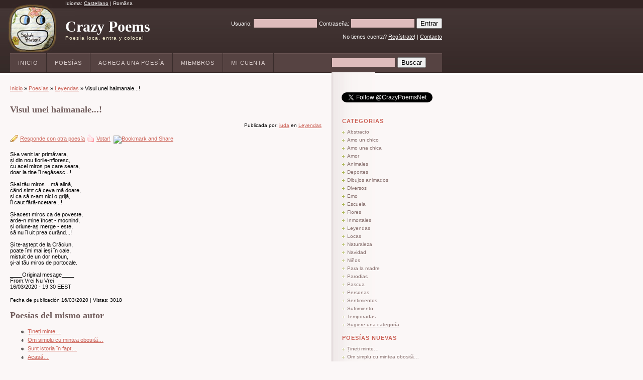

--- FILE ---
content_type: text/html; charset=UTF-8
request_url: https://crazypoems.org/poezii/visul-unei-haimanale-5517
body_size: 4529
content:
<!DOCTYPE html PUBLIC "-//W3C//DTD XHTML 1.0 Transitional//EN" "http://www.w3.org/TR/xhtml1/DTD/xhtml1-transitional.dtd">
<html xmlns="http://www.w3.org/1999/xhtml">
<head>
	
	<title>Visul unei haimanale...!</title>
	
	<!-- head --><meta http-equiv="Content-Type" content="text/html; charset=utf-8" />
		<link rel="shortcut icon" href="/favicon.ico" mce_href="/favicon.ico" />
	<meta http-equiv="Content-Type" content="text/html; charset=UTF-8" />
	<link rel="stylesheet" type="text/css" href="/css/style.css" />
	<script type="text/javascript" src="/js/scripts.js"></script>
	<!--
	<script type="text/javascript" src="/js/snowstorm.js"></script>
	-->
	<script type="text/javascript" src="/js/jquery-1.1.3.1.js"></script>

	<script src='https://www.google.com/recaptcha/api.js'></script>	
</head>

<body>

<!-- body_js -->
<script type="text/javascript">

	// webFramework.Notice
	$(document).ready(function(){
		if ($("#notice").html() != null) {
			$("#notice").fadeIn("slow");
		}
	});


  
$(document).ready(function(){
	
});

</script>
	<div id="wrap">
		
		<!-- header -->
		<div id="header">
	<div id="lang">
	Idioma:
                            <a class="active" href="/poem.php?id=5517&amp;lang=es">Castellano</a>
                             |           <a href="/poem.php?id=5517&amp;lang=ro">Româna</a>
                  	<!-- <a href="/poem.php?id=5517&amp;lang=es">Castellano</a> |
	<a href="/poem.php?id=5517&amp;lang=ro">Romana</a> -->
	</div>
	<div id="logo">
		<h1><a href="/">Crazy Poems</a></h1>
		<h2>Poesía loca, entra y coloca!</h2>
	</div>
	<div id="header_right">
				<form action="/login.php" method="post">
		<p>
		<input name="form_sent" type="hidden" value="yes" />
		Usuario: <input type="text" name="username" class="header" />
		Contraseña: <input type="password" name="password"  class="header" /> 
		<input type="submit" value="Entrar" />
		</p>
		<p>No tienes cuenta? <a href="/new-member.php">Regístrate</a>! | <a href="/contact.php">Contacto</a></p>
		</form>
			</div>
	<div class="clearer"></div>
	<div id="menu_container">
		<div id="menu">
			<ul>
				<li><a href="/index.php">Inicio</a></li>
				<li><a href="/poems.php">Poesías</a></li>
				<li><a href="/new-poem.php">Agrega una poesía</a></li>
				<li><a href="/members.php">Miembros</a></li>
				<li><a href="/login.php?next=/member.php">Mi Cuenta</a></li>
			</ul>
			<div id="search">
				 
				<form action="/poems.php" method="get">
				<input type="text" name="search" class="header" /> 
				<input type="submit" value="Buscar" />
				</form>
				
			<!--	
			<form action="http://www.google.ro/cse" id="cse-search-box">
				<div>
					<input type="hidden" name="cx" value="partner-pub-0720686592505364:gi2dwz-qxar" />
					<input type="hidden" name="ie" value="UTF-8" />
					<input type="text" name="q" size="20" />
					<input type="submit" name="sa" value="Caut&#x0103;" />
				</div>
			</form>
			<script type="text/javascript" src="http://www.google.com/coop/cse/brand?form=cse-search-box&amp;lang=ro"></script>
			-->
			</div>
			<div class="clearer"></div>
		</div>
	</div>
	<div class="clearer"></div>
</div>		
		<div id="body">
			
			<div id="body_left">
			
				<!-- breadcrumbs -->
				<div id="breadcrumbs">
	<p><a href="/">Inicio</a> &raquo; <a href="/poems.php">Poesías</a> &raquo; <a href="/poems.php?category=16">Leyendas</a> &raquo; Visul unei haimanale...!</p>
</div>				
									<h1> Visul unei haimanale...! </h1>
					<!-- confirmation -->
										<!-- response_to -->
										
											<p style="text-align:right; font-size:10px;">Publicada por: <a href="/member.php?name=iuda">iuda</a> en <a href="/poems.php?category=16">Leyendas</a></p>
						
						<p>
															<a href="/new-poem.php?response_to=5517" class="pencil"><span>Responde con otra poesía</span></a>
																								<a href="/poezii/visul-unei-haimanale-5517&amp;vote=yes" class="thumb_up"><span>Votar!</span></a>
																						
							<!-- AddThis Button BEGIN -->
&nbsp;<a class="addthis_button" href="http://www.addthis.com/bookmark.php?v=250&amp;pub=xa-4ad2ff7561ffbbd1"><img src="http://s7.addthis.com/static/btn/v2/lg-share-en.gif" width="125" height="16" alt="Bookmark and Share" style="border:0"/></a><script type="text/javascript" src="http://s7.addthis.com/js/250/addthis_widget.js#pub=xa-4ad2ff7561ffbbd1"></script>
<!-- AddThis Button END -->

								
						</p>
						
						<p>Și-a venit iar primăvara,<br />
și din nou florile-nfloresc,<br />
cu acel miros pe care seara,<br />
doar la tine îl regăsesc...!<br />
<br />
Și-al tău miros... mă alină,<br />
când simt că ceva mă doare,<br />
și ca să n-am nici o grijă,<br />
îl caut fără-ncetare...!<br />
<br />
Și-acest miros ca de poveste,<br />
arde-n mine încet - mocnind,<br />
și oriune-aș merge - este,<br />
să nu îl uit prea curând...!<br />
<br />
Și te-aștept de la Crăciun,<br />
poate îmi mai ieși în cale,<br />
mistuit de un dor nebun,<br />
și-al tău miros de portocale.<br />
<br />
____Original mesage____<br />
From:Vrei Nu Vrei<br />
16/03/2020 - 19:30 EEST</p>

                                                						
						<p style="font-size:10px;">Fecha de publicación 16/03/2020  | Vistas: 3018
												</p>
						
						<!-- no ad here -->
						
						<!-- same author start -->
												<h1>Poesías del mismo autor</h1>
  					<ul class="asterix">
  						  							<li><a href="/poezii/tineti-minte-7226">Țineți minte…</a></li>
  						  							<li><a href="/poezii/om-simplu-cu-mintea-obosita-7225">Om simplu cu mintea obosită…</a></li>
  						  							<li><a href="/poezii/sunt-istoria-in-fapt-7224">Sunt istoria în fapt…</a></li>
  						  							<li><a href="/poezii/acasa-7223">Acasă…</a></li>
  						  							<li><a href="/poezii/mama-intre-emotii-si-suspine-7222">Mama între emoții și suspine…</a></li>
  						  							<li><a href="/poezii/parfum-de-fericire-tarzie-7221">Parfum de fericire târzie…</a></li>
  						  							<li><a href="/poezii/viata-e-doar-o-loterie-7220">Viața e doar o loterie…</a></li>
  						  							<li><a href="/poezii/uitare-e-numele-meu-7219">Uitare… e numele meu...</a></li>
  						  							<li><a href="/poezii/viata-nu-inseamna-bogatie-7218">Viața nu înseamnă bogăție…</a></li>
  						  							<li><a href="/poezii/speranta-impletita-cu-nostalgia-7217">Speranța împletită cu nostalgia…</a></li>
  						  					</ul>
  					<div class="hrTop">&nbsp;</div>
					  						<!-- same author end -->
						
						<!-- responses -->
												
						<!-- comments -->
												
						<h1>Agrega un comentario<a name="add_comment"></a></h1>
						
										
													<form action="/poezii/visul-unei-haimanale-5517#add_comment" method="post">
							
														<p class="form_item">
								Si tienes cuenta <a href="/login.php?next=/poem.php?id=5517#add_comment">Entra aquí</a>.
							</p>
							
							<p class="form_item">
							<span class="label">Nombre</span>
							<input name="form_sent" type="hidden" value="yes" />
							<input name="fullname" type="text" value="" class="wide" />
							</p>
							
							<p class="form_item">
							<span class="label">DIRECCIÓN DE E-MAIL</span>
							<span class="desc">No será publicada en la página.</span>
							<input name="email" type="text" value="" class="wide" />
							</p>
														
							<p class="form_item">
							<span class="label">COMENTARIO</span>
														<textarea name="comment" id="comment" rows="5" cols="55"></textarea>
							</p>

              							<p class="form_item">
								<div class="g-recaptcha" data-sitekey="6LdeMDwaAAAAAOSPrm033OPtLaHYyyDnB3-MwEdV"></div>
							</p>
              		
							<p class="form_item">
							<input type="submit" value="Agrega comentario" />
							</p>
							
							</form>
												
					    					
								
			</div>
			<div id="body_right">
			  <!-- body_right -->
					<div style="padding: 20px 0 0 20px;">
	<!-- chat box -->
		</div>

<div style="padding:20px;">
	<a href="https://twitter.com/CrazyPoemsNet" class="twitter-follow-button" data-show-count="false">Follow @CrazyPoemsNet</a><br /><br />
	<script>!function(d,s,id){var js,fjs=d.getElementsByTagName(s)[0];if(!d.getElementById(id)){js=d.createElement(s);js.id=id;js.src="//platform.twitter.com/widgets.js";fjs.parentNode.insertBefore(js,fjs);}}(document,"script","twitter-wjs");</script>

	<div id="fb-root"></div>
	<script>(function(d, s, id) {
	  var js, fjs = d.getElementsByTagName(s)[0];
	  if (d.getElementById(id)) return;
	  js = d.createElement(s); js.id = id;
	  js.src = "//connect.facebook.net/es_ES/all.js#xfbml=1&appId=184156961676433";
	  fjs.parentNode.insertBefore(js, fjs);
	}(document, 'script', 'facebook-jssdk'));</script>
	<div class="fb-like" data-href="http://www.facebook.com/CrazyPoemsNet" data-send="true" data-layout="button_count" data-width="150" data-show-faces="false"></div>
</div>


<!-- BUNNYHERO PET START
  <div style="padding-left:15px;padding-bottom:15px;">
    <p style="margin:0;padding:0 0 5px 0;"><strong><a href="/poem.php?id=245">Tzica</a></strong> este noua mascota a paginii, 
    va rugam sa-i dati de mancare si 
    sa va jucati cu ea! :)</p>
    <div>
      <embed src="http://petswf.bunnyherolabs.com/adopt/swf/monkey" width="177" height="212" quality="high" bgcolor="FBF7F7" pluginspage="http://www.macromedia.com/go/getflashplayer" flashvars="cn=tzica&an=crazypoems&clr=0xfb87f4" type="application/x-shockwave-flash">
      </embed>
    </div>
  </div>


<img style="visibility:hidden;width:0px;height:0px;" border=0 width=0 height=0 src="http://counters.gigya.com/wildfire/IMP/CXNID=2000002.0NXC/bT*xJmx*PTEyMzIxNDQ5OTc3ODEmcHQ9MTIzMjE*NTAyNTM3NSZwPTU1NzEmZD*mZz*yJnQ9Jm89MmU1ZTQ2ZGY*NWE*NGZhOWFhOTM4ZWE4NTQ1NmU4OTg=.gif" />
BUNNYHERO PET END -->



<h2>categorias</h2>
<ul>
			<li><a href="/poems.php?category=24" >Abstracto</a></li>
			<li><a href="/poems.php?category=23" >Amo un chico</a></li>
			<li><a href="/poems.php?category=22" >Amo una chica</a></li>
			<li><a href="/poems.php?category=13" >Amor</a></li>
			<li><a href="/poems.php?category=2" >Animales</a></li>
			<li><a href="/poems.php?category=8" >Deportes</a></li>
			<li><a href="/poems.php?category=12" >Dibujos animados</a></li>
			<li><a href="/poems.php?category=5" >Diversos</a></li>
			<li><a href="/poems.php?category=26" >Emo</a></li>
			<li><a href="/poems.php?category=9" >Escuela</a></li>
			<li><a href="/poems.php?category=15" >Flores</a></li>
			<li><a href="/poems.php?category=25" >Inmortales</a></li>
			<li><a href="/poems.php?category=16" >Leyendas</a></li>
			<li><a href="/poems.php?category=17" >Locas</a></li>
			<li><a href="/poems.php?category=3" >Naturaleza</a></li>
			<li><a href="/poems.php?category=11" >Navidad</a></li>
			<li><a href="/poems.php?category=14" >Niños</a></li>
			<li><a href="/poems.php?category=20" >Para la madre</a></li>
			<li><a href="/poems.php?category=19" >Parodias</a></li>
			<li><a href="/poems.php?category=21" >Pascua</a></li>
			<li><a href="/poems.php?category=1" >Personas</a></li>
			<li><a href="/poems.php?category=4" >Sentimientos</a></li>
			<li><a href="/poems.php?category=18" >Sufrimiento</a></li>
			<li><a href="/poems.php?category=7" >Temporadas</a></li>
		<li><a href="/contact.php?subject=Quiero sugerir una categoría" title="Quieres que agreguemos una categoría nueva?" target="_blank" style="text-decoration: underline">Sugiere una categoría</a></li>
</ul>

<h2>poesías nuevas</h2>

<ul>
		<li><a href="/poezii/tineti-minte-7226">Țineți minte…</a></li>
		<li><a href="/poezii/om-simplu-cu-mintea-obosita-7225">Om simplu cu mintea obosită…</a></li>
		<li><a href="/poezii/sunt-istoria-in-fapt-7224">Sunt istoria în fapt…</a></li>
		<li><a href="/poezii/acasa-7223">Acasă…</a></li>
		<li><a href="/poezii/mama-intre-emotii-si-suspine-7222">Mama între emoții și suspine…</a></li>
		<li><a href="/poezii/parfum-de-fericire-tarzie-7221">Parfum de fericire târzie…</a></li>
		<li><a href="/poezii/viata-e-doar-o-loterie-7220">Viața e doar o loterie…</a></li>
		<li><a href="/poezii/uitare-e-numele-meu-7219">Uitare… e numele meu...</a></li>
		<li><a href="/poezii/viata-nu-inseamna-bogatie-7218">Viața nu înseamnă bogăție…</a></li>
		<li><a href="/poezii/speranta-impletita-cu-nostalgia-7217">Speranța împletită cu nostalgia…</a></li>
		<li><a href="/rss.php" target="_blank">
	<span style="text-decoration:underline;">Suscríbete por RSS</span> <img src="/images/bullet_feed.png" alt="rss" style="vertical-align:middle; border: none;" /></a></li>
	
</ul>

  
  
<br /><br />


<h2>últimos comentarios</h2>
<ul>
		<li><a href="/poezii/n-am-vrut-si-am-reusit-6443#comment3270" title="by ">порно мамки</a></li>
		<li><a href="/poezii/retrospectivafara-scuze-6424#comment3269" title="by ">порно мамки</a></li>
		<li><a href="/poezii/strivit-de-fiori-falsi-6058#comment3268" title="by ">порно мамки</a></li>
		<li><a href="/poezii/iubirea-e-doar-o-pandemie-6158#comment3267" title="by ">This document describes how to use the dynamic deb..</a></li>
		<li><a href="/poezii/test-6230#comment3266" title="by ">asd</a></li>
		<li><a href="/poezii/test-6230#comment3265" title="by ">testcc</a></li>
	</ul>


<h2>miembros nuevos</h2>
<ul>
		<li><a href="/member.php?name=raybx69">raybx69</a></li>
		<li><a href="/member.php?name=rusfilmipro">rusfilmipro</a></li>
		<li><a href="/member.php?name=jeromecoarf">jeromecoarf</a></li>
		<li><a href="/member.php?name=herbertapape">herbertapape</a></li>
		<li><a href="/member.php?name=danielgor">danielgor</a></li>
	</ul>

<h2>paginas interesantes</h2>
<ul>
		<li><a href="http://www.elmejordance.net/" title="Descarga directa de musica dance, electro, house, progressive, trance, pop..." target="_blank">Musica Dance</a></li>
		<li><a href="http://www.quieroquemeleas.com" title="Publicar poesia y subir relatos" target="_blank">Quiero Que Me Leas</a></li>
		<li><a href="http://tenemosqueconseguirlo.blogspot.com/" title="Un sitio donde ir escribiendo cosas que se me pasan por la cabeza" target="_blank">Tenemos Que Conseguirlo</a></li>
		<li><a href="http://cocinacomeyengorda.blogspot.com/" title="Empieza a cocinar por tu cuenta, come bien y deja de ser flaco" target="_blank">Cocina, come y engorda</a></li>
		<li><a href="/contact.php?subject=Intercambio de enlaces" title="Intercambio de enlaces" target="_blank" style="text-decoration: underline">Quieres añadir tu web aquí?</a></li>
</ul>
<div class="body_right_bottom">&nbsp;
</div>			</div>
			<div class="clearer"></div>
		</div>
	</div>
	<!-- footer -->
	<div id="footer">
	<ul>
		<li><a href="/index.php">Inicio</a></li>
		<li><a href="/poems.php">Poesías</a></li>
		<li><a href="/new-poem.php">Agrega una poesía</a></li>
		<li><a href="/members.php">Miembros</a></li>
		<li><a href="/login.php?next=/member.php">Mi Cuenta</a></li>
		<li><a href="/contact.php">Contacto</a></li>
	</ul>
</div>
        

<script type="text/javascript">
var gaJsHost = (("https:" == document.location.protocol) ? "https://ssl." : "http://www.");
document.write(unescape("%3Cscript src='" + gaJsHost + "google-analytics.com/ga.js' type='text/javascript'%3E%3C/script%3E"));
</script>
<script type="text/javascript">
try {
var pageTracker = _gat._getTracker("UA-10509667-3");
pageTracker._trackPageview();
} catch(err) {}
</script>
</body>
</html>

--- FILE ---
content_type: text/html; charset=utf-8
request_url: https://www.google.com/recaptcha/api2/anchor?ar=1&k=6LdeMDwaAAAAAOSPrm033OPtLaHYyyDnB3-MwEdV&co=aHR0cHM6Ly9jcmF6eXBvZW1zLm9yZzo0NDM.&hl=en&v=PoyoqOPhxBO7pBk68S4YbpHZ&size=normal&anchor-ms=20000&execute-ms=30000&cb=hdini8tq7jn
body_size: 49447
content:
<!DOCTYPE HTML><html dir="ltr" lang="en"><head><meta http-equiv="Content-Type" content="text/html; charset=UTF-8">
<meta http-equiv="X-UA-Compatible" content="IE=edge">
<title>reCAPTCHA</title>
<style type="text/css">
/* cyrillic-ext */
@font-face {
  font-family: 'Roboto';
  font-style: normal;
  font-weight: 400;
  font-stretch: 100%;
  src: url(//fonts.gstatic.com/s/roboto/v48/KFO7CnqEu92Fr1ME7kSn66aGLdTylUAMa3GUBHMdazTgWw.woff2) format('woff2');
  unicode-range: U+0460-052F, U+1C80-1C8A, U+20B4, U+2DE0-2DFF, U+A640-A69F, U+FE2E-FE2F;
}
/* cyrillic */
@font-face {
  font-family: 'Roboto';
  font-style: normal;
  font-weight: 400;
  font-stretch: 100%;
  src: url(//fonts.gstatic.com/s/roboto/v48/KFO7CnqEu92Fr1ME7kSn66aGLdTylUAMa3iUBHMdazTgWw.woff2) format('woff2');
  unicode-range: U+0301, U+0400-045F, U+0490-0491, U+04B0-04B1, U+2116;
}
/* greek-ext */
@font-face {
  font-family: 'Roboto';
  font-style: normal;
  font-weight: 400;
  font-stretch: 100%;
  src: url(//fonts.gstatic.com/s/roboto/v48/KFO7CnqEu92Fr1ME7kSn66aGLdTylUAMa3CUBHMdazTgWw.woff2) format('woff2');
  unicode-range: U+1F00-1FFF;
}
/* greek */
@font-face {
  font-family: 'Roboto';
  font-style: normal;
  font-weight: 400;
  font-stretch: 100%;
  src: url(//fonts.gstatic.com/s/roboto/v48/KFO7CnqEu92Fr1ME7kSn66aGLdTylUAMa3-UBHMdazTgWw.woff2) format('woff2');
  unicode-range: U+0370-0377, U+037A-037F, U+0384-038A, U+038C, U+038E-03A1, U+03A3-03FF;
}
/* math */
@font-face {
  font-family: 'Roboto';
  font-style: normal;
  font-weight: 400;
  font-stretch: 100%;
  src: url(//fonts.gstatic.com/s/roboto/v48/KFO7CnqEu92Fr1ME7kSn66aGLdTylUAMawCUBHMdazTgWw.woff2) format('woff2');
  unicode-range: U+0302-0303, U+0305, U+0307-0308, U+0310, U+0312, U+0315, U+031A, U+0326-0327, U+032C, U+032F-0330, U+0332-0333, U+0338, U+033A, U+0346, U+034D, U+0391-03A1, U+03A3-03A9, U+03B1-03C9, U+03D1, U+03D5-03D6, U+03F0-03F1, U+03F4-03F5, U+2016-2017, U+2034-2038, U+203C, U+2040, U+2043, U+2047, U+2050, U+2057, U+205F, U+2070-2071, U+2074-208E, U+2090-209C, U+20D0-20DC, U+20E1, U+20E5-20EF, U+2100-2112, U+2114-2115, U+2117-2121, U+2123-214F, U+2190, U+2192, U+2194-21AE, U+21B0-21E5, U+21F1-21F2, U+21F4-2211, U+2213-2214, U+2216-22FF, U+2308-230B, U+2310, U+2319, U+231C-2321, U+2336-237A, U+237C, U+2395, U+239B-23B7, U+23D0, U+23DC-23E1, U+2474-2475, U+25AF, U+25B3, U+25B7, U+25BD, U+25C1, U+25CA, U+25CC, U+25FB, U+266D-266F, U+27C0-27FF, U+2900-2AFF, U+2B0E-2B11, U+2B30-2B4C, U+2BFE, U+3030, U+FF5B, U+FF5D, U+1D400-1D7FF, U+1EE00-1EEFF;
}
/* symbols */
@font-face {
  font-family: 'Roboto';
  font-style: normal;
  font-weight: 400;
  font-stretch: 100%;
  src: url(//fonts.gstatic.com/s/roboto/v48/KFO7CnqEu92Fr1ME7kSn66aGLdTylUAMaxKUBHMdazTgWw.woff2) format('woff2');
  unicode-range: U+0001-000C, U+000E-001F, U+007F-009F, U+20DD-20E0, U+20E2-20E4, U+2150-218F, U+2190, U+2192, U+2194-2199, U+21AF, U+21E6-21F0, U+21F3, U+2218-2219, U+2299, U+22C4-22C6, U+2300-243F, U+2440-244A, U+2460-24FF, U+25A0-27BF, U+2800-28FF, U+2921-2922, U+2981, U+29BF, U+29EB, U+2B00-2BFF, U+4DC0-4DFF, U+FFF9-FFFB, U+10140-1018E, U+10190-1019C, U+101A0, U+101D0-101FD, U+102E0-102FB, U+10E60-10E7E, U+1D2C0-1D2D3, U+1D2E0-1D37F, U+1F000-1F0FF, U+1F100-1F1AD, U+1F1E6-1F1FF, U+1F30D-1F30F, U+1F315, U+1F31C, U+1F31E, U+1F320-1F32C, U+1F336, U+1F378, U+1F37D, U+1F382, U+1F393-1F39F, U+1F3A7-1F3A8, U+1F3AC-1F3AF, U+1F3C2, U+1F3C4-1F3C6, U+1F3CA-1F3CE, U+1F3D4-1F3E0, U+1F3ED, U+1F3F1-1F3F3, U+1F3F5-1F3F7, U+1F408, U+1F415, U+1F41F, U+1F426, U+1F43F, U+1F441-1F442, U+1F444, U+1F446-1F449, U+1F44C-1F44E, U+1F453, U+1F46A, U+1F47D, U+1F4A3, U+1F4B0, U+1F4B3, U+1F4B9, U+1F4BB, U+1F4BF, U+1F4C8-1F4CB, U+1F4D6, U+1F4DA, U+1F4DF, U+1F4E3-1F4E6, U+1F4EA-1F4ED, U+1F4F7, U+1F4F9-1F4FB, U+1F4FD-1F4FE, U+1F503, U+1F507-1F50B, U+1F50D, U+1F512-1F513, U+1F53E-1F54A, U+1F54F-1F5FA, U+1F610, U+1F650-1F67F, U+1F687, U+1F68D, U+1F691, U+1F694, U+1F698, U+1F6AD, U+1F6B2, U+1F6B9-1F6BA, U+1F6BC, U+1F6C6-1F6CF, U+1F6D3-1F6D7, U+1F6E0-1F6EA, U+1F6F0-1F6F3, U+1F6F7-1F6FC, U+1F700-1F7FF, U+1F800-1F80B, U+1F810-1F847, U+1F850-1F859, U+1F860-1F887, U+1F890-1F8AD, U+1F8B0-1F8BB, U+1F8C0-1F8C1, U+1F900-1F90B, U+1F93B, U+1F946, U+1F984, U+1F996, U+1F9E9, U+1FA00-1FA6F, U+1FA70-1FA7C, U+1FA80-1FA89, U+1FA8F-1FAC6, U+1FACE-1FADC, U+1FADF-1FAE9, U+1FAF0-1FAF8, U+1FB00-1FBFF;
}
/* vietnamese */
@font-face {
  font-family: 'Roboto';
  font-style: normal;
  font-weight: 400;
  font-stretch: 100%;
  src: url(//fonts.gstatic.com/s/roboto/v48/KFO7CnqEu92Fr1ME7kSn66aGLdTylUAMa3OUBHMdazTgWw.woff2) format('woff2');
  unicode-range: U+0102-0103, U+0110-0111, U+0128-0129, U+0168-0169, U+01A0-01A1, U+01AF-01B0, U+0300-0301, U+0303-0304, U+0308-0309, U+0323, U+0329, U+1EA0-1EF9, U+20AB;
}
/* latin-ext */
@font-face {
  font-family: 'Roboto';
  font-style: normal;
  font-weight: 400;
  font-stretch: 100%;
  src: url(//fonts.gstatic.com/s/roboto/v48/KFO7CnqEu92Fr1ME7kSn66aGLdTylUAMa3KUBHMdazTgWw.woff2) format('woff2');
  unicode-range: U+0100-02BA, U+02BD-02C5, U+02C7-02CC, U+02CE-02D7, U+02DD-02FF, U+0304, U+0308, U+0329, U+1D00-1DBF, U+1E00-1E9F, U+1EF2-1EFF, U+2020, U+20A0-20AB, U+20AD-20C0, U+2113, U+2C60-2C7F, U+A720-A7FF;
}
/* latin */
@font-face {
  font-family: 'Roboto';
  font-style: normal;
  font-weight: 400;
  font-stretch: 100%;
  src: url(//fonts.gstatic.com/s/roboto/v48/KFO7CnqEu92Fr1ME7kSn66aGLdTylUAMa3yUBHMdazQ.woff2) format('woff2');
  unicode-range: U+0000-00FF, U+0131, U+0152-0153, U+02BB-02BC, U+02C6, U+02DA, U+02DC, U+0304, U+0308, U+0329, U+2000-206F, U+20AC, U+2122, U+2191, U+2193, U+2212, U+2215, U+FEFF, U+FFFD;
}
/* cyrillic-ext */
@font-face {
  font-family: 'Roboto';
  font-style: normal;
  font-weight: 500;
  font-stretch: 100%;
  src: url(//fonts.gstatic.com/s/roboto/v48/KFO7CnqEu92Fr1ME7kSn66aGLdTylUAMa3GUBHMdazTgWw.woff2) format('woff2');
  unicode-range: U+0460-052F, U+1C80-1C8A, U+20B4, U+2DE0-2DFF, U+A640-A69F, U+FE2E-FE2F;
}
/* cyrillic */
@font-face {
  font-family: 'Roboto';
  font-style: normal;
  font-weight: 500;
  font-stretch: 100%;
  src: url(//fonts.gstatic.com/s/roboto/v48/KFO7CnqEu92Fr1ME7kSn66aGLdTylUAMa3iUBHMdazTgWw.woff2) format('woff2');
  unicode-range: U+0301, U+0400-045F, U+0490-0491, U+04B0-04B1, U+2116;
}
/* greek-ext */
@font-face {
  font-family: 'Roboto';
  font-style: normal;
  font-weight: 500;
  font-stretch: 100%;
  src: url(//fonts.gstatic.com/s/roboto/v48/KFO7CnqEu92Fr1ME7kSn66aGLdTylUAMa3CUBHMdazTgWw.woff2) format('woff2');
  unicode-range: U+1F00-1FFF;
}
/* greek */
@font-face {
  font-family: 'Roboto';
  font-style: normal;
  font-weight: 500;
  font-stretch: 100%;
  src: url(//fonts.gstatic.com/s/roboto/v48/KFO7CnqEu92Fr1ME7kSn66aGLdTylUAMa3-UBHMdazTgWw.woff2) format('woff2');
  unicode-range: U+0370-0377, U+037A-037F, U+0384-038A, U+038C, U+038E-03A1, U+03A3-03FF;
}
/* math */
@font-face {
  font-family: 'Roboto';
  font-style: normal;
  font-weight: 500;
  font-stretch: 100%;
  src: url(//fonts.gstatic.com/s/roboto/v48/KFO7CnqEu92Fr1ME7kSn66aGLdTylUAMawCUBHMdazTgWw.woff2) format('woff2');
  unicode-range: U+0302-0303, U+0305, U+0307-0308, U+0310, U+0312, U+0315, U+031A, U+0326-0327, U+032C, U+032F-0330, U+0332-0333, U+0338, U+033A, U+0346, U+034D, U+0391-03A1, U+03A3-03A9, U+03B1-03C9, U+03D1, U+03D5-03D6, U+03F0-03F1, U+03F4-03F5, U+2016-2017, U+2034-2038, U+203C, U+2040, U+2043, U+2047, U+2050, U+2057, U+205F, U+2070-2071, U+2074-208E, U+2090-209C, U+20D0-20DC, U+20E1, U+20E5-20EF, U+2100-2112, U+2114-2115, U+2117-2121, U+2123-214F, U+2190, U+2192, U+2194-21AE, U+21B0-21E5, U+21F1-21F2, U+21F4-2211, U+2213-2214, U+2216-22FF, U+2308-230B, U+2310, U+2319, U+231C-2321, U+2336-237A, U+237C, U+2395, U+239B-23B7, U+23D0, U+23DC-23E1, U+2474-2475, U+25AF, U+25B3, U+25B7, U+25BD, U+25C1, U+25CA, U+25CC, U+25FB, U+266D-266F, U+27C0-27FF, U+2900-2AFF, U+2B0E-2B11, U+2B30-2B4C, U+2BFE, U+3030, U+FF5B, U+FF5D, U+1D400-1D7FF, U+1EE00-1EEFF;
}
/* symbols */
@font-face {
  font-family: 'Roboto';
  font-style: normal;
  font-weight: 500;
  font-stretch: 100%;
  src: url(//fonts.gstatic.com/s/roboto/v48/KFO7CnqEu92Fr1ME7kSn66aGLdTylUAMaxKUBHMdazTgWw.woff2) format('woff2');
  unicode-range: U+0001-000C, U+000E-001F, U+007F-009F, U+20DD-20E0, U+20E2-20E4, U+2150-218F, U+2190, U+2192, U+2194-2199, U+21AF, U+21E6-21F0, U+21F3, U+2218-2219, U+2299, U+22C4-22C6, U+2300-243F, U+2440-244A, U+2460-24FF, U+25A0-27BF, U+2800-28FF, U+2921-2922, U+2981, U+29BF, U+29EB, U+2B00-2BFF, U+4DC0-4DFF, U+FFF9-FFFB, U+10140-1018E, U+10190-1019C, U+101A0, U+101D0-101FD, U+102E0-102FB, U+10E60-10E7E, U+1D2C0-1D2D3, U+1D2E0-1D37F, U+1F000-1F0FF, U+1F100-1F1AD, U+1F1E6-1F1FF, U+1F30D-1F30F, U+1F315, U+1F31C, U+1F31E, U+1F320-1F32C, U+1F336, U+1F378, U+1F37D, U+1F382, U+1F393-1F39F, U+1F3A7-1F3A8, U+1F3AC-1F3AF, U+1F3C2, U+1F3C4-1F3C6, U+1F3CA-1F3CE, U+1F3D4-1F3E0, U+1F3ED, U+1F3F1-1F3F3, U+1F3F5-1F3F7, U+1F408, U+1F415, U+1F41F, U+1F426, U+1F43F, U+1F441-1F442, U+1F444, U+1F446-1F449, U+1F44C-1F44E, U+1F453, U+1F46A, U+1F47D, U+1F4A3, U+1F4B0, U+1F4B3, U+1F4B9, U+1F4BB, U+1F4BF, U+1F4C8-1F4CB, U+1F4D6, U+1F4DA, U+1F4DF, U+1F4E3-1F4E6, U+1F4EA-1F4ED, U+1F4F7, U+1F4F9-1F4FB, U+1F4FD-1F4FE, U+1F503, U+1F507-1F50B, U+1F50D, U+1F512-1F513, U+1F53E-1F54A, U+1F54F-1F5FA, U+1F610, U+1F650-1F67F, U+1F687, U+1F68D, U+1F691, U+1F694, U+1F698, U+1F6AD, U+1F6B2, U+1F6B9-1F6BA, U+1F6BC, U+1F6C6-1F6CF, U+1F6D3-1F6D7, U+1F6E0-1F6EA, U+1F6F0-1F6F3, U+1F6F7-1F6FC, U+1F700-1F7FF, U+1F800-1F80B, U+1F810-1F847, U+1F850-1F859, U+1F860-1F887, U+1F890-1F8AD, U+1F8B0-1F8BB, U+1F8C0-1F8C1, U+1F900-1F90B, U+1F93B, U+1F946, U+1F984, U+1F996, U+1F9E9, U+1FA00-1FA6F, U+1FA70-1FA7C, U+1FA80-1FA89, U+1FA8F-1FAC6, U+1FACE-1FADC, U+1FADF-1FAE9, U+1FAF0-1FAF8, U+1FB00-1FBFF;
}
/* vietnamese */
@font-face {
  font-family: 'Roboto';
  font-style: normal;
  font-weight: 500;
  font-stretch: 100%;
  src: url(//fonts.gstatic.com/s/roboto/v48/KFO7CnqEu92Fr1ME7kSn66aGLdTylUAMa3OUBHMdazTgWw.woff2) format('woff2');
  unicode-range: U+0102-0103, U+0110-0111, U+0128-0129, U+0168-0169, U+01A0-01A1, U+01AF-01B0, U+0300-0301, U+0303-0304, U+0308-0309, U+0323, U+0329, U+1EA0-1EF9, U+20AB;
}
/* latin-ext */
@font-face {
  font-family: 'Roboto';
  font-style: normal;
  font-weight: 500;
  font-stretch: 100%;
  src: url(//fonts.gstatic.com/s/roboto/v48/KFO7CnqEu92Fr1ME7kSn66aGLdTylUAMa3KUBHMdazTgWw.woff2) format('woff2');
  unicode-range: U+0100-02BA, U+02BD-02C5, U+02C7-02CC, U+02CE-02D7, U+02DD-02FF, U+0304, U+0308, U+0329, U+1D00-1DBF, U+1E00-1E9F, U+1EF2-1EFF, U+2020, U+20A0-20AB, U+20AD-20C0, U+2113, U+2C60-2C7F, U+A720-A7FF;
}
/* latin */
@font-face {
  font-family: 'Roboto';
  font-style: normal;
  font-weight: 500;
  font-stretch: 100%;
  src: url(//fonts.gstatic.com/s/roboto/v48/KFO7CnqEu92Fr1ME7kSn66aGLdTylUAMa3yUBHMdazQ.woff2) format('woff2');
  unicode-range: U+0000-00FF, U+0131, U+0152-0153, U+02BB-02BC, U+02C6, U+02DA, U+02DC, U+0304, U+0308, U+0329, U+2000-206F, U+20AC, U+2122, U+2191, U+2193, U+2212, U+2215, U+FEFF, U+FFFD;
}
/* cyrillic-ext */
@font-face {
  font-family: 'Roboto';
  font-style: normal;
  font-weight: 900;
  font-stretch: 100%;
  src: url(//fonts.gstatic.com/s/roboto/v48/KFO7CnqEu92Fr1ME7kSn66aGLdTylUAMa3GUBHMdazTgWw.woff2) format('woff2');
  unicode-range: U+0460-052F, U+1C80-1C8A, U+20B4, U+2DE0-2DFF, U+A640-A69F, U+FE2E-FE2F;
}
/* cyrillic */
@font-face {
  font-family: 'Roboto';
  font-style: normal;
  font-weight: 900;
  font-stretch: 100%;
  src: url(//fonts.gstatic.com/s/roboto/v48/KFO7CnqEu92Fr1ME7kSn66aGLdTylUAMa3iUBHMdazTgWw.woff2) format('woff2');
  unicode-range: U+0301, U+0400-045F, U+0490-0491, U+04B0-04B1, U+2116;
}
/* greek-ext */
@font-face {
  font-family: 'Roboto';
  font-style: normal;
  font-weight: 900;
  font-stretch: 100%;
  src: url(//fonts.gstatic.com/s/roboto/v48/KFO7CnqEu92Fr1ME7kSn66aGLdTylUAMa3CUBHMdazTgWw.woff2) format('woff2');
  unicode-range: U+1F00-1FFF;
}
/* greek */
@font-face {
  font-family: 'Roboto';
  font-style: normal;
  font-weight: 900;
  font-stretch: 100%;
  src: url(//fonts.gstatic.com/s/roboto/v48/KFO7CnqEu92Fr1ME7kSn66aGLdTylUAMa3-UBHMdazTgWw.woff2) format('woff2');
  unicode-range: U+0370-0377, U+037A-037F, U+0384-038A, U+038C, U+038E-03A1, U+03A3-03FF;
}
/* math */
@font-face {
  font-family: 'Roboto';
  font-style: normal;
  font-weight: 900;
  font-stretch: 100%;
  src: url(//fonts.gstatic.com/s/roboto/v48/KFO7CnqEu92Fr1ME7kSn66aGLdTylUAMawCUBHMdazTgWw.woff2) format('woff2');
  unicode-range: U+0302-0303, U+0305, U+0307-0308, U+0310, U+0312, U+0315, U+031A, U+0326-0327, U+032C, U+032F-0330, U+0332-0333, U+0338, U+033A, U+0346, U+034D, U+0391-03A1, U+03A3-03A9, U+03B1-03C9, U+03D1, U+03D5-03D6, U+03F0-03F1, U+03F4-03F5, U+2016-2017, U+2034-2038, U+203C, U+2040, U+2043, U+2047, U+2050, U+2057, U+205F, U+2070-2071, U+2074-208E, U+2090-209C, U+20D0-20DC, U+20E1, U+20E5-20EF, U+2100-2112, U+2114-2115, U+2117-2121, U+2123-214F, U+2190, U+2192, U+2194-21AE, U+21B0-21E5, U+21F1-21F2, U+21F4-2211, U+2213-2214, U+2216-22FF, U+2308-230B, U+2310, U+2319, U+231C-2321, U+2336-237A, U+237C, U+2395, U+239B-23B7, U+23D0, U+23DC-23E1, U+2474-2475, U+25AF, U+25B3, U+25B7, U+25BD, U+25C1, U+25CA, U+25CC, U+25FB, U+266D-266F, U+27C0-27FF, U+2900-2AFF, U+2B0E-2B11, U+2B30-2B4C, U+2BFE, U+3030, U+FF5B, U+FF5D, U+1D400-1D7FF, U+1EE00-1EEFF;
}
/* symbols */
@font-face {
  font-family: 'Roboto';
  font-style: normal;
  font-weight: 900;
  font-stretch: 100%;
  src: url(//fonts.gstatic.com/s/roboto/v48/KFO7CnqEu92Fr1ME7kSn66aGLdTylUAMaxKUBHMdazTgWw.woff2) format('woff2');
  unicode-range: U+0001-000C, U+000E-001F, U+007F-009F, U+20DD-20E0, U+20E2-20E4, U+2150-218F, U+2190, U+2192, U+2194-2199, U+21AF, U+21E6-21F0, U+21F3, U+2218-2219, U+2299, U+22C4-22C6, U+2300-243F, U+2440-244A, U+2460-24FF, U+25A0-27BF, U+2800-28FF, U+2921-2922, U+2981, U+29BF, U+29EB, U+2B00-2BFF, U+4DC0-4DFF, U+FFF9-FFFB, U+10140-1018E, U+10190-1019C, U+101A0, U+101D0-101FD, U+102E0-102FB, U+10E60-10E7E, U+1D2C0-1D2D3, U+1D2E0-1D37F, U+1F000-1F0FF, U+1F100-1F1AD, U+1F1E6-1F1FF, U+1F30D-1F30F, U+1F315, U+1F31C, U+1F31E, U+1F320-1F32C, U+1F336, U+1F378, U+1F37D, U+1F382, U+1F393-1F39F, U+1F3A7-1F3A8, U+1F3AC-1F3AF, U+1F3C2, U+1F3C4-1F3C6, U+1F3CA-1F3CE, U+1F3D4-1F3E0, U+1F3ED, U+1F3F1-1F3F3, U+1F3F5-1F3F7, U+1F408, U+1F415, U+1F41F, U+1F426, U+1F43F, U+1F441-1F442, U+1F444, U+1F446-1F449, U+1F44C-1F44E, U+1F453, U+1F46A, U+1F47D, U+1F4A3, U+1F4B0, U+1F4B3, U+1F4B9, U+1F4BB, U+1F4BF, U+1F4C8-1F4CB, U+1F4D6, U+1F4DA, U+1F4DF, U+1F4E3-1F4E6, U+1F4EA-1F4ED, U+1F4F7, U+1F4F9-1F4FB, U+1F4FD-1F4FE, U+1F503, U+1F507-1F50B, U+1F50D, U+1F512-1F513, U+1F53E-1F54A, U+1F54F-1F5FA, U+1F610, U+1F650-1F67F, U+1F687, U+1F68D, U+1F691, U+1F694, U+1F698, U+1F6AD, U+1F6B2, U+1F6B9-1F6BA, U+1F6BC, U+1F6C6-1F6CF, U+1F6D3-1F6D7, U+1F6E0-1F6EA, U+1F6F0-1F6F3, U+1F6F7-1F6FC, U+1F700-1F7FF, U+1F800-1F80B, U+1F810-1F847, U+1F850-1F859, U+1F860-1F887, U+1F890-1F8AD, U+1F8B0-1F8BB, U+1F8C0-1F8C1, U+1F900-1F90B, U+1F93B, U+1F946, U+1F984, U+1F996, U+1F9E9, U+1FA00-1FA6F, U+1FA70-1FA7C, U+1FA80-1FA89, U+1FA8F-1FAC6, U+1FACE-1FADC, U+1FADF-1FAE9, U+1FAF0-1FAF8, U+1FB00-1FBFF;
}
/* vietnamese */
@font-face {
  font-family: 'Roboto';
  font-style: normal;
  font-weight: 900;
  font-stretch: 100%;
  src: url(//fonts.gstatic.com/s/roboto/v48/KFO7CnqEu92Fr1ME7kSn66aGLdTylUAMa3OUBHMdazTgWw.woff2) format('woff2');
  unicode-range: U+0102-0103, U+0110-0111, U+0128-0129, U+0168-0169, U+01A0-01A1, U+01AF-01B0, U+0300-0301, U+0303-0304, U+0308-0309, U+0323, U+0329, U+1EA0-1EF9, U+20AB;
}
/* latin-ext */
@font-face {
  font-family: 'Roboto';
  font-style: normal;
  font-weight: 900;
  font-stretch: 100%;
  src: url(//fonts.gstatic.com/s/roboto/v48/KFO7CnqEu92Fr1ME7kSn66aGLdTylUAMa3KUBHMdazTgWw.woff2) format('woff2');
  unicode-range: U+0100-02BA, U+02BD-02C5, U+02C7-02CC, U+02CE-02D7, U+02DD-02FF, U+0304, U+0308, U+0329, U+1D00-1DBF, U+1E00-1E9F, U+1EF2-1EFF, U+2020, U+20A0-20AB, U+20AD-20C0, U+2113, U+2C60-2C7F, U+A720-A7FF;
}
/* latin */
@font-face {
  font-family: 'Roboto';
  font-style: normal;
  font-weight: 900;
  font-stretch: 100%;
  src: url(//fonts.gstatic.com/s/roboto/v48/KFO7CnqEu92Fr1ME7kSn66aGLdTylUAMa3yUBHMdazQ.woff2) format('woff2');
  unicode-range: U+0000-00FF, U+0131, U+0152-0153, U+02BB-02BC, U+02C6, U+02DA, U+02DC, U+0304, U+0308, U+0329, U+2000-206F, U+20AC, U+2122, U+2191, U+2193, U+2212, U+2215, U+FEFF, U+FFFD;
}

</style>
<link rel="stylesheet" type="text/css" href="https://www.gstatic.com/recaptcha/releases/PoyoqOPhxBO7pBk68S4YbpHZ/styles__ltr.css">
<script nonce="yIkQIMaggVJwpYGchmK1nA" type="text/javascript">window['__recaptcha_api'] = 'https://www.google.com/recaptcha/api2/';</script>
<script type="text/javascript" src="https://www.gstatic.com/recaptcha/releases/PoyoqOPhxBO7pBk68S4YbpHZ/recaptcha__en.js" nonce="yIkQIMaggVJwpYGchmK1nA">
      
    </script></head>
<body><div id="rc-anchor-alert" class="rc-anchor-alert"></div>
<input type="hidden" id="recaptcha-token" value="[base64]">
<script type="text/javascript" nonce="yIkQIMaggVJwpYGchmK1nA">
      recaptcha.anchor.Main.init("[\x22ainput\x22,[\x22bgdata\x22,\x22\x22,\[base64]/[base64]/bmV3IFpbdF0obVswXSk6Sz09Mj9uZXcgWlt0XShtWzBdLG1bMV0pOks9PTM/bmV3IFpbdF0obVswXSxtWzFdLG1bMl0pOks9PTQ/[base64]/[base64]/[base64]/[base64]/[base64]/[base64]/[base64]/[base64]/[base64]/[base64]/[base64]/[base64]/[base64]/[base64]\\u003d\\u003d\x22,\[base64]\\u003d\\u003d\x22,\x22NcKUUcK4JcKfwopJwojCtDgFwqJfw47DlC9+wrzCvlk3wrrDonJ6FsOfwolqw6HDnm7CnF8fwpzCs8O/[base64]/[base64]/[base64]/[base64]/YG4sUcK2worDoMOyw5kpEiU9wodoXE3Csz7DusOYw57Cl8KzW8KHTBPDlH8twoorw5pewpvCgwfDksOhbxXDp1zDrsKPwovDuhbDh2/CtsO4wpJUKADCv1cswrhOw4tkw5VhOsONATpUw6HCjMK2w6PCrSzCtDzCoGnChlrCpRRzScOWDVFcOcKMwpvDpTM1w5PCjhbDpcK0KMKlIVTDvcKow6zCsQ/DlxYow4LCiw0sd1dDwp9WDMO9PsKDw7bCklnCuXTCu8KtRsKiGzx6UBItw4vDvcKVw5/Co11OZjDDixYFHMOZeidlYRfDg33CkAskwpMTwrUHZ8K1wpVFw6w+wphITsOra3I9PAfCl0PCrDoYcQw/cTjDo8KYw7k7w5TDucOSw7ZJw63CrcKIKTdOwpTCjDzCg0pEWsO7XsOUwr/CqsKAwpDCgMOLSQ3DiMOYWVvDjRN5VU5AwqdJwro4wrjCp8O6woDCscKjwqAtZWvDkGkHw4vCmMOjSQVDw69gw5dhw5XCr8KOw4/DncOVbBwWwrQcwpN0UTrCkcKXw7YHwo1OwopJdTfDv8KyAAcGBzzDssKFNsOMwobDtsO3SMOlw5I5MMKLwqMRw6PCqcKUTWlpwq0Bw7RUwoYww4TDlsKQS8KIw5dwZx/CtFQGw7gjRSsywpsVw5fDgcOLwp3DicK4w4wHwq5tE3rDpsKUwpHDqFrCscOVV8Knw7jCtcKnTcKnB8K6Sm7DusKHTELDr8KZJMOtQF3ChcORRcOmw7J2ccKNw6PCmWkrwq8efypCwqjDmFXDpcOxwpvDvsKjOi1Tw7zDvcOrwpnCuEvCvSMBwo9ofcO+WsOkwr/Cp8KywpLCsHfCkcOMVsK8B8Kmwq7DhFUbTGhtSMKHKsKwNcKZwpHCtMO7w7csw4tCw5TCvycvwo7CjG7Dq2DCrmvDpWIHw5nCmMK/NMKawoJ3Mxkrw4TDksOdLHXCs1dMwqs+w7F/dsKxQUsIY8K2Ln3Dohl5wpcNwqLCu8Kqb8KHZcOxwoNQwqjDs8KjY8O1VMKiT8O6BB8lw4HCuMK4GFjCtB7CvcOaQUYLZmoBJgDCpMOfZsOEwohQAMOkw4ZKGyHDoS/[base64]/DsMOePcOxw6DCqyrDiMOxUkAjQ8OEUjwNRcKXbz3DvgdfAMKLw7jCncKOH1jDgmTDuMO0wqDCjcKFbsKEw7DCiDnCusKdw4duwrc6MyXDpAk3wpZXwrdsDG5+wp7CkcKDKsOof3zDoWUswq/DrMOHw7HDgk1qw7jDv8K7cMKoYzxTYjHDsVknR8KWwo/DlGIQCmpQVSfClWLDizIkwoInHF/[base64]/[base64]/DqcOlfcKvw5vDu8Ktw78kC8OkfMK8w7R/wp0sw6lEw7cjwpXDksOIwoLDsX8sGsKpG8K5wp58wpDCi8Ojw4k9cX5Uw4zDoBtACyHDn0A+TcKuw50TwqnCqwVzwqzDgirDiMORwprDqcKXw6/CucK5wqBNXsOhA3/CrcOAMcOuZMOGwpogw47DuF4/wq7DhSp6wpzDqFVEJC3DkGLChcK0wojDl8Ofw7BGKg9ewrHCosK4OsKww5ldwrLDrsOuw7fCrsKUGMOhwqTCtk08w68qdSEcw5wIdcOXRTh1w7EXwo/[base64]/DsRbDowFle33Dt07CukByNkzDvB/CjcKBwqrCqcKnw4gUTsOIc8OBw6rCjgPCnUzClxXDnxnDoUrClMO9w6Q9wpNuw6QtYgzCpMO5wrfDtcKPw47CuCDDo8Kew7ZNPnY3wpk/w6AkSAbDk8Obw7cvwrZpL0vDjsKDUcOgcX56w7NNc1zDg8KzwqfDrMKcQjHDh1rCoMKtWcOaOsO0w5bDncKKC1kRwqTCqsKlU8KFIi/CvHzDoMKLwr9SH3fCnVvCjsOLwpvDrEokRsO1w686w4YQwpUNRBpgIxQQw7fDtANWIMKLwrYfwoZnwrLCocKpw5fCt3g6wpMRwroyZUhpwo1dwp8EwoDDlxI3w5XCosO+wr9YT8OFZ8OAwqc4wrjDkTzDhsOUw4TDpMKbwqgpT8O/w4AhScOZw6zDvMKBwpxlTsOhwrdXwoHCsSvCucOEwpESAMKceyVvwpXCuMO9J8O9TwRJRsK+wolNJcKYfcKtw4ssMmwscMKmQcKxwrMgHsOdUcK0w6h4wp/CgyfDjMKbwo/CqmLCqsO+UHLCjsKgHsKIFsO7wpDDr1loDMKRwqHDmsK5OcOHwo0owozCuzghwpsZVsKSwqfCksOrSsOGRGPCr1ccaxlRTzjCpTvCh8KseHUdwrnCil9xwqXDjcKlw7TCusOoJ0/CpnTCtw7Ds09rO8OcdC0vwrDCocONDcOaAlIOSsK4w7YVw5zDoMOMdsKtcUvDgxPCuMKHN8OtI8KCw5kIwqDCrQw/WsK/w4c7wqVMwqRxw51Mw7Q/wqHDhcKOXDLDr11mVwvCs1fCuj4wXTgmw5QqwrnDnsOCw68nEMKja2tuNcKVS8KSdcKIwrxOwq9Ob8OlCGNVwrvCmMKawpfDhgAJfkHChEF/LMKhMUrCmlrDvSPCocKyeMOjw6jCosOKGcOPT0rDjMOiw6Vmwqo4UMOhwonDgADCqsK5QiR/wqQjwrvCtBzDkDzDpCg7wpsXHA3Dv8K+wqPCscKpEsOrw6fChXnDkHgoPh3Duyx3cFxGwozCrMOFK8K4w4UTw4bDn3/[base64]/[base64]/[base64]/csK6f2IgwphKWsOIwop+KsO9NsOYwpI6w4jChn0XA8KlGsKlaWDClcO0BsKLw6TCtFMZdCFUMmsoGgspw6XDly9ka8OJwpTCi8OGw5XDj8OnZMO6wqTDnMOxwoPDqzJ4KsObdQXDo8Opw7o2w5jDu8OqAsKmZj7DnAjCuEttw7jCusK8w7BTF1YlJ8OhC1zCr8OMwp/DtmZvScOjZhnDsVRow4rCnMK/TxDDonBCw6zCtwTChwp2I1fCrQkGMTomFcKkw6XCjzfDuMKaSmJbwqxrwpLDoU0HHcKNZyPDujc5w43Cm38hbMOuw7TCtDtOWA/[base64]/CtMOoOCJOXmkCRFcbw7lSw7ZRwrrDmMK3w5ItwoHDnQbCgyTDu20uXsOpFR9fW8K4E8K3wpTDp8KZcVF9w7jDusK1wp1Fw6zDsMKjT2bDtsKzbxrDmmQ8wqRWT8KDYFRsw7smwrBfwq7DrW/Dmwtzw4LDl8Kzw4pDBsOGwpDDg8OGwrvDu3nCvidXDkvCpcO9bRg2wqJrwo56w6vDqycZIcOTZlwZQX/[base64]/CksOdw4Mgw6bDtirDuVMWfXFUwpZmwo3CscO4wr0zw5bDrAzCqMKkMcO9w6rDvsOKci3CoQXDrMOiwp0RTDBEw7IGwoEswoLCmXPCrDc1HcOPKRZTwqnCiQzCn8O2CcKePMOuMsKQw77CpcK/w7hvQCldw43Cv8OGw4jDsMKnwq4MXMKLW8O5w4x6w4fDsVXCuMKBw6fCuVzDswhDIynDksKRw5ILw77DglzCvMOEeMKWSMOmw6fDocOAw5l6wpzCujvCtsKow5zCr27CnsO/I8OGFMOwSjPCscKMSMK/OzwJw7Ydw5nDgknCjsO6w6YXw6YTVHNpw4PDhcO3w7jDssOkwp/[base64]/DjFlnwrBEaDTDsQA3wpPDry7CgFFuWmcRw6vCsVwnW8OOwodXwo/DoxhYw5DClVYtc8KWUMOLOsOUIcO1Um3DpAJqw5HCoxrDgwZrQ8KJwo8jwonDh8KOXMKPJ1rDrcK3XcO+U8O5w7PDrMKcHChRS8OGw7bCu0PCtX0twp0tb8OgwoTDt8O3JwZdRMO1w6zDo0MvUsK2w6/CvHPDssO6w7xUVlVlwrXDt2HCksOcwqd7wqjDq8OhwrXDtAIFZGPCnMKUCMOewpjCsMO9wpQ3w4rCiMKJPnXCmsKPXAPChcK1WyHDqy3CuMOFWxTCgmTDmMKGw4YmGsK2ZcObKcKvAhTDpcKKdcO6XsOFZMKlwr/DqcK5Wy1dw67CvcOiMWjChsOHSsKkAsO5wpw+wpxtU8KBw5bDp8OMc8OvWQvCo1rCnsODwpcXw4V2w4h7w4zCvljCrDbCuT3DtSnDvMO3CMOfwo3ClsOAwpvDtsOnwqzDu1IsCsOMWXnCrQsdw53Dr2gIwqc4JQjCuhTCvn/[base64]/CMONC8OOScOkw6BEGMKdAmHConbDgsKEwpMLT3zCiiXDj8KIWsKZU8OcT8K7w74CWsOwXygMGBrDiGvCgcOew49TTUHDphY0czg7DglEJcK9wr/Ci8O3Q8OZdksuNFTCq8OqYMOAA8KGwps7csOawpJOAMKKwrEwFCUBKXgeVHkwTMOjFW/[base64]/[base64]/[base64]/VlrCi8Kgw5DCkRx9w5bDmsKXCQNrw5rDrAoFwoTCpVkkw4DCmMKCQcOCw5FQw7UBRMOpGC3Dq8OmY8O2ezDDnVpLA04vJ0zDtlhnA1TDgMOGEXxmw4dnwpNVG08eN8OHwpTClmbCscO/SB7CgMK0BncQw5FmwpRtTMKYY8O6wpE9wrrCqMOvw7pfwqNGwp9kGC7Dj3fCoMKVClZ3wrrCgDjCn8KRwrhPNMORw6bCnFMLI8KxD1fCjMOfc8Orw7kkw6Uqw6xWw4AgZMOzHHxTwos3w4vCnsO/Fyptw77Do3EALMKuw4PCh8Odw7YNSGPCnsO2UsO4Bg3DkyDDkm/Cm8K3PxfDuC/CgkzDgsKAwqbCjW04CXgUdCtBVMKSecK8w7TCsH3DlmU4w5nCm09fP0bDsy/DvsO8wpTCsUYZIcOhwr8rw40xw7/Dq8Kow7FDTsOdLTFkwrZgw4fDkcKJeDEnCyoBwptgwqMewqTCvGnCqMKIwrYuOMKGw5PChUrCiQbDusKWWDPDthFtWzzDhcK5XCojYTPDv8OeTyFkS8OOw4lJHsKaw4nCjxTDjXZ/[base64]/CizLDmMKww61JwqlCI394woPDmMOnw6bCkhopw6fDg8K0w7RcTmA2w6zDjzjDoyVTw6XCiRvDsRACw4HDqRvDl0ILw67CiQrDt8O/BsOIXsKYwonDohLCusOfBsO1VG9swq7DmkbCuMKEwrXDsMK4ZcO+wq/DoHREC8OCw4zDhcKYX8O5w6rCqsOZPcKDwrdcw549bDo7UMOMFMKbwppvwp0UwrVlZ0dkCkDDuDnDlcKqwroxw4Yrwq7DuHtTAF/[base64]/CjCzChMKJw4LDoFhvVVA9wobDlwtXwr5xw50sP8OjYyjDrcKCf8Oqwr5Rc8Odw73ChsOsdBLClcODwr9Xw6DDp8OSSAM2IcK7wpHCoMKTw6k5JXlpDBFDwofCrcKjwojDm8KecsOaBsOEwpbDrcO6S09vw6hnw55MFVFZw5HDuCbDmDdIcMK7w6pNJhAEwobCosK5Mj/Dq2FObGB2FcKWP8K+wofDhMKyw5kRCMOUwo/DtcOEwqs0LkU3YsKEw4p1acKdBArCsVLDokcRdMO7w4DDsF8YY34rwqbDkF5UwrDDhH8waHlcDcOYV3dcw5DCt33CosKZeMKCwobDjjpXwrplJXElbX/CvsOcw58FwqnDl8KdZAlpRcObShvCn3XDt8KMYUdgIGPCmcO2HBxvIgIMw71CwqfDlyLDrsO9BsOkO0TDssOJPXfDisKIMhkyw4jCnWXDjsOEw4XDs8Kswoktw7/DicOSfwbDnk7DtVsBwocEwr/CojJSw6/DlTrDkDlow4LDmghBKsO1w7bCvCXDhjRFw6UnwpLCv8OOw7hMHXsuDMK3B8KXO8OTwrlTw6zCkMK2w5QrDAcEKMKRHRNXOXgRwrvDpTbCqBttcFoew6nChx53w4DCiW1Mw4HCgwLDr8K2e8KONVEKwrrCk8K9wr/Dl8OXw4nDiMOXwrDDgsKqwqHDjkvDqG0vw4BwwqfDt0bDoMKBEFYtRB11wqdSJFg+wpYrGMO4M3BVVRzDmcKew6bDncKVwqRmw7FRwoN9XWfDi33DrsKJeRRawq5Cd8O9csK9wow4V8Kmwos3wo9EGEsQw7w5wpUaQcObf0HDqG7ClHgBwr/DgcKhwqfCqsKfw6PDqh3CjVjDkcKicMKzw4jDhcKEHcKlwrHCshh7w7MfOsKow44owpN8wozDu8KxNcO3w6FUwqhYTSfDjsKqwp7CiwZdw43Du8KeA8O1wqgWwq/DoVjDo8KBw6fCpMK9DxLDmSbDisOJw6M0wrLDp8KAwp5Rw5JtNmzCuUnCuXHChMO8YsKHw4cvFTbDpsOUwqpLAkvDj8KEwrnDlSTCnsOzwoLDg8ObV0BefsKvI1TCmsO/[base64]/NMOTFVTDscK+w4FVwp/CtsObCcODwqHCpH05wpnDt8O3w7tJCxd3wqzDnMK/QSpIbk/Cg8Onwr7Dg0t/HsKXwp/[base64]/[base64]/DhkxSwownYBXDjMOXwp0KBlNhw741wrPCscKmPcKSIy4xWGLCnMKbeMO0bcOfUk8uM3XDhsKFZ8OUw5zDrQ/DlVxRfyjDnT0OP18zw43DlRjDigDCslzCjsOjw5HDsMORAcOWD8OXwqRNS1pufMKww5LCgMKobMOEMnRYF8OUw5Npw4TDrCZuwr7DqMOIwpAwwqxYw7fCrjDDnmTDnFnCscKRVMKUD05EwpXDgVbDsxkSeG7CrgXCrcOJwo7Do8ODQU5+wqzDnsKtc2/DisOzw5Nvw5kUc8KbBMO6HsKFwoZ7esO8w6tWw5/DjXpXEBRPFMO9w69aNcOyYxQ7KXA7SsKzTcOwwrIQw5cjwopYW8Kna8KsJcORCFrCjAcaw61sw7bDr8KJdzAUK8O6wpdvd3/Dg1jCnwvDuRZ7Kj/CkicHVMKmMMOzZFHDnMKTw4vCn1vDncOhw7pCXi1JwrlYwqTCpChhw4PDmn4tUjrDsMKrFz9aw75iwr80w6fCihVhwozDlsK7YSIVGCh6wqUMwrHDmSM9DcOYZDoRw4/ClsOkesKEEVHChMO5BsK/w53DisOkDRV8XkhQw77ChApXwqzChsOzw6DCt8O1GyzDulheelA0w6PDlMK/cRxxwpTCpMKRUkA+ZcKNHgVdw58lwq9TW8OuwrFqw7rCuATCgMO1HcOTCXASLm8NQcOAw54Qd8OlwpwewrMna2FuwrHDv1wewpfDp2TDgMKfB8KPwpxnZcODOcOxW8Ofwo3DmntDwqjCoMOyw4Mqw57Dk8KLw7/CpUPCqsOYw6o0Ei/DsMOUWUM3UsOYw6cQwqQZHxodwrk1woAVfCDDjiUnEMKrS8Orf8KPwq0zw7Qqw4jDmnpVEzTDqXdLw41gDiVjBsKBw6vDiQ08TGzCil/ClsOnO8Ogw57DmcO5TCItISFXaSPDinDCkwHDixgZw45bw5d5w6tdSyUgIcKqdUR6w7ZFPgXCo8KSJjPChMOxTsKzSsOZwpnCuMK4w5Ahw4NJwq0edsO2NsKVw6XDtMKRwp4JGsKvw5BLwqDCoMOACcOywrdmwqUVVl01BB0nw5rCtMKSfcOjw5tIw5TDkcKEPMOjw4/CiDXCtQLDlS4wwqQGI8ORwq3DkcKTw6PDjRrDrX0NDMKyeidDw4XDi8KbZsOOw6hMw7tPwqHDmmXDi8OzKsO+b0JpwoZAw60JZG06wpR/wqnCohZpw5h6ccKRwq7DicKqw41JScOoZzZjwrkdccKJw4XDpDjDlkZ5AzZHwr8WwojDp8K8wpLDiMKSw7jDosK9UcODwofDkwwzB8KLb8Kfwrt5w4jDucKWQUfDrcOMEwrCusO8e8OvDQBuw6LClTDDrVfDhsKJw7LDl8K5L3t+O8Kyw79lRVVHwq/Dr38/acKOwoXCnMK3GVHDo24+Tw3Cvl3Dj8Ojw5bDrAbCgsK/[base64]/w4UPNsKCOkLDt8OaLDrDnsO8D8OeclbCjwJ2NALDgj/DvWkbHsO2SXRiw4bDkQrCqcO2wqYBw7BJwp7DhcOzw7gBM2PDjMOsw7LDqEnDocKFRsKsw4DDvH/Ci23DscOvw6PDsiRXOsKmIS7CkhrDtsOUw6fCvAxlJ0bCmkrDtcOmEMKtw5/DvDvCglXCmRpLw6HCtcKvdknChjNnZBLDhsOsZ8KrDSnDhjHDi8KNbMKgBMKEw6vDs1V1w4vDqcK5TS46w4fDjzXDuW9aw7dHwrfDmkJ+ICfCkDfCmjEuAVTDriXDoH/Cty/DvCsGCgZDcF/[base64]/Du1dzw5nDsD8pLBbClMKzwoYfE1tRHmjCk1/Cg29/[base64]/ClzzCkDvDvmrCkQDDqSjCuWpYb1kUw5NewpDDkBFXwonCrcKrwr/DicOdw6Q4wp4PR8Ohw4N/dHwVwqghIcK2wrc/w6U8XyMQw6IhJjvCmMOdZCAQwprCpTXDp8KdwpLCv8KUwr7Dn8KABMKHQcOIwporLhJzLjvCssKYT8ONSsKMIsKxw6HDhDjDngbDnVNcTG1zHsK9ayvCrArCmFLDnsOrHcOeLMOrwr0SSGPCpMO7w4PDr8OeBcK2w6Viw4nDnhvCogxDFkt/wrbCssOUw7PChMObwok4w55lIsKsHlTChMK5wrlpw7fCpzXCgVQzwpDDrHAdJcKnw77CtRxWwqdAY8K1w6tZfwhlVURGXMOgPkw0AsKqwoUwQSg+woVkw7HDjcKKZsKpw4bCrTrChcKACsKPw7IMSMKLwp1NwpdeJsOfPcO7EkPDokTCiWjDl8K/d8OJwqFYYsKyw4QQS8K9BMOSRQTDi8O9Hm7CuyLCssKHHHnDhXxIwopZwpTCvsO4ZhvCosKSwphNw7TCry7DuHzDnsK3Lh4zTsKcWsKPwrTDqsKtbcOueBhKB2E4w7fCqGDCocOgwqzCk8OdU8KjFSjCjRk9wp7CocOcwo/DrsKOHhLCvgQzwozCj8K0w6d6XBHChQoIw6lhwqfDmDd8esO6RQjDk8K5woF5aS1La8K1wrIOw4nClcO/wrk/wpLDoSxow6EhMcKoBsOQwrUTw5vChsKxw5vCojNyegvDtnwpE8Ofw7vDuW0VKcOhJ8OowqLCgVZXNB/DqsKgJjvCpxR/[base64]/CjcK4w4RKwpPCvF/Dk8Ovw7QsUMOXCWnDlMKNw5lHHsKFNMKIwoJdw6IMFcObwpZFw7QsLxLCgBQSwpt1VX/CoSlxJCjCqhHCgmZTwoEJw6fDpl9edsONX8KYRhLDpMOywrDCqGBEwqTDn8OAA8O3DcKgdkgawrHDssKnGMK3w5kuwqc4w6DDoj3CohALSXcJecOgw5UTN8O9w5LCi8K5w6gmUB9Iwr/[base64]/Cj2LCsiHDkMKew6g0w6DDrMKpFD/CoWnDhhpFESTDi8ORwq7CtsOIGsKCw5UywpbDnmEIw5/CoVlCYsKQw5zCo8KlBcKRw4Y+wpjCjMOXZMKZwr/CjGvCgsOfE1NsKTdZw67Cq0bCjMKVwphYw63CkcOlwpPDo8K0w68nPH04w41Sw6FoQltXWMKkMQvChC1pCcOVwqIywrdMwqfChFvCqcKSFQLDusKJwrs7wrkIB8KrwoXCgSQuLsKaw7MYSV/CmiBOw63DgSXDpsKlD8KoCsKkE8Kdw40GwqTDpsOLOsKMw5LDr8OFTCY/wqYCw77Dj8OfUMOnwq5GwprDlcKXw6UpW1PCsMK2esO+NsOMaVtxw5BZV3URwprDmMKBwqZLSsKMRsOUbsKJwrrDv2jCvSJkw7jDsMOjwozDqR/[base64]/CtMK8THXCjE3Cs8K8L0DCp8OzRTNSJsKZw4vCpANbw5TDosK9w4DCunMUUMOATTgxVw0lw5Iva1h/[base64]/wpoKPBpUIsO+JAs0OVfCscKeBcKkwp/DlMO5w6rDngQiNsKRwqrDkQldNsOVw5psHV/Cpj1XSW41w7HDksOVwonDokDDrSsdBcKZeHwUwprDiUpLw7HDsh7CtSx1wrbDsnAKWmLCpnlgwr/[base64]/DoFARM2AwNibCmMOYQMK3Rzs2wpEIIcOHw7NdDcOFAcOywrZoHWVRwofDm8OfejTDqMOHw7Z2w4nDv8K3w4nDlX3DlcOBwoFDNMK8ZFzCnsOlw53DlCF/[base64]/CvQ/DjcOFw6/[base64]/DrMKZw7kJw5/CpsKOwrwVwrogwqfDnFfDtXXCgMKkNsOxIz3CiMOIMWTCt8KuI8KZw6g6w6U6dGwdw4UjPVrCisK9w47DgFpHwq5DScKRPMKMMMKfwpceE1Jsw6bCl8KCGMKcw5LCocODQUZpYMKCw5vCvcKWw63CtMKbFkrCq8Oxw7bDqWfDoDHDnC0gUD/[base64]/BhMuwqhxTR7DrMKlMAA2OW8+w7DCtUFXcsKMw4Akw73ClsOYPQY0w4/Dux9dw5kiFHrCqVNgGsO7w5dlw4rCkMOWbMOMOA/DgFdcwpnCssKlbX97w6HCvnUFw6jDil7DjsKAwrNKLMKlwp0bSsOGNErCsRF3w4ZVw6Mtw7LCh2vDnsOuA0nDmWnDnwzDoXTCoHoEwpQDc27DuUrDu1wjAsKsw4/CrcKhBgPDuBdTw7TDi8OUwpRdPWvCqMKqXcKIBsOHwoVeMy7Cn8KsaBrDhMKrOFVdE8O4w5rCm0vCtMKNw47CgyzCgAMlwonDmMKJEcKrw7zCv8KAw6jCu1/[base64]/CtMORwrERYgweCsO9TcOnDS0Dwo0bA8OxwpnDsQ1pKgPCncKEw7NQHMKBUVbDg8KVC2ZUwrB+w7bDjkbCqn1MFDrCusK/J8Kmw4IeTQokRgYaW8Ozw4J0B8ODL8KlRD5Iw57Dt8KfwqQoK2DClj/Cr8KpKz9dHcK4PSDDnGPCszkrEmAKwq3CsMKrw4rDgGTDqsK7w5EwK8K/wr7Cn07CqsOMdMODw4xFE8K/wr3CoFbCp0bDicKBwpLCjkbCscKsTcOOw5HCpVdsMMKywpNMbMOiemxzR8KywqkwwqBswr7DpVVew4XDrDJcQUEJFMO1DggWOVrDnWAPSUp/ZwxPbGHDuCHDsRPDngHCtcKmBQfDiCXDnlJBw4vDlzsnwrEKw6/Dn1zDrFdudEzCoW4SwozDsmfDu8OeflrDuy5ow656ZhzCssOtw7tpworDvzgAGlgywpsgDMKOMSXCnMOQw5APLMKAOsKxw7U6wpRZw7pLw6TDncOeSRvCoUPCtsOsUMOBw7ovw6XCgsKEwqvDnBHCkA3DgmBsHcKswqQIwrkRw4oCIMO5XcKiwr/DtsO/Qj3CvHPDssK2w4bChnbDssK6wq99woljwqYZwqNzcsKbd2nCksO/R0pPJMKXw4N0R2UUw68vwpDDr0MHX8OMwrEpw79fOcKLdcKiwpLDgcK+V2zCmh/[base64]/Co8OywobCtsKMd3bCq8Oiw4cUwoZdw749w5IZw5bCslzDncKVwp/[base64]/[base64]/DsWvCqm7CosONw6zDoMK6UhTDnDTCpixrwp1Xw61rDyc/wobDpMKFAVF4Y8Onw6xSLXwmwrljHDfChlNoRcODwqUEwpd9OcOMWMKzbB0TwpLCszBWTyNhQcOaw4kXccK1wonCoAIvwpvClcKsw7FNwpM8wonCksKjw4bCoMO9TTHCpsKEwqUZwqV7wogiwooYRMOKW8Ogw5c/w7cwAFLCjjzCusKFcsOeckwkwpgVPcKkSi/DuQENRcK6P8KFBcOSeMO6w6fCqcOOw6XCrsO5EcOXUcKXw5TDsgJhwr3DtxbCtMKuZxrDn2daKcKjasOewr/DvDAtZ8K2DsOiwppIUcODVwYIYQnCoT0kw4HDi8Khw7N8wqQbZFtlWjTCllfDs8KCw6Uge3FdwrHDlSXDoUYcUgoCa8OHwp9PSTdbCMKEw4fDk8OBcsKmw50nQmcsUsOrw5EzRcKkw4jDgMKPNcOvC3MjwrTDlCjDkMOpJXvCqsOfRTI3wr/DuiTDg1zDrn1IwrBUwoAIw41VwqfCqV/ChnDDqixhwqYmw7YvwpLDmcK/wq/DgMKjIHrCvsO2Aw9cw511wrc4wqlww5FWLyhtwpbDrsO+w6PCjMK/wrhjc2hLwo5EdUrCsMOkwqTCrsK5wqAbw7sNGFpkJCtbSXd7w7l2wrnCqcKdworCpifChcOtw6/ChnNnw7Uxw6t4w5fCiz/Du8KKwrnCpcKxw5HDogt/HcO5UMOfwoQKYsKhwpHDvcO1FMOZGsKTwqLCi1oNw5FSwqLChMKNG8KyHVnCkMKBwqJqw7PDmMOOw77DsXgGw5HDosOiw4APworCllxIwq9xDcOjwp/DkMK9GznDusKqwqNoR8OtVcOYwp/[base64]/CuMKQE8OHw5QwwpPDkFvDq8OlwphbwrTDisO5I21OMcOnMMK5wrkCwog/w7A8LUPDikLDpsOEWF/CqcKhRRZAw5FXNcKEw4Axw7hdVnIYw5jDvRjDkj3DncO/QcOZBzzCh2pYXsOdw7vDvMOOw7HCgD1JDDjDi1bCk8O4w7XDhgrCrR3CssOfdTzCtDHDm3zDj2PDvVjDv8ObwoAAeMKvWkLCsHBuCTPCmcKZw4Uvwp4WScOQwqdpwprChcO6w4JxwpvDisKew4TCrGTDuzt3wqbDhA/[base64]/DisKUwrPCvVV9XybClMKLdsKPfxRiwrYtw6LCqsKTw7fClDnCvsKQw57DkQVfdm9UMnrCh2HDuMOdw6szwoI4DcKzw5LDhMOGw5kGwqZsw64Qw7FKwoBeVsOnIMKqUMOyQ8KkwoRoCsOmDcOdwo3DpHHCt8OLUS3Cp8OAw5I6wp4kABFaYijDhm58woPCuMKQIVIhwq/CsCvDqmYxX8KMUWdPbDc8FMKtZWVPEsO4FsO8dEzDm8OTQ3PDuMK3wolfVUPCoMKuwpTDpE3DgU/DkVpzw7fCj8KELcO0WcKNWWnCtMONfMOvwp7CnwnCnSIZw6HCrMKOwpjCuTLCnVrDg8OOGcOBExd+H8Kpw6fDp8KYwrMTw47DjcOWWMOhwq1dwpIyLHzCkMKlwoskQXwwwodACEDCvnHCjy/CoT1Uw5cCVsKqwoPDvC1IwqJzFn/Dr3rClsKPAVNTw5gJDsKJwq46HsK5w6sJBXnColHDhDxfwrPCssKEw7Y4w5VZOgHDlMOzw6XDsREUw5PCli/Ds8OFDFt4w7xbIsOyw69bTsOqRMK0VsKNwpzClcKFwo8vEMKOw50lKAfCuycDayrDtVoXQ8K8Q8O1Bi9ow5AGw5HDvcKARsO3w4rDiMOvfsOoV8OQZsK/w7PDtFfDoVwlZxQswrnCosKdCcKRw7/Cq8KyMns/UGVgZ8OdUVXChcOpCHDDgHETZsObwq/DvsKBwr1/JMO5UMKvwpNMw4onWxrDucOwwovDmMOvU28dwqkxw57CsMOHScKgKsKxdsKKPMKbDV0Bwr4/dWA3TB7DiFl3w7DDiCAPwodOEDRaZ8ODCsKkwowqG8KQVh4hwps6bMONw60AbcONw7Vvw4duJH/DrcKkw5ZjLMKcw5pBW8OdQTHDgHvCvEzDhx/CkHbDjBZlL8KgQMOcw71aFBYARMKKwr3Cti5qQsKLw79mKcK3NcOHwr4NwqI/woggw4DCrWjDv8OhIsKqNsOxXAvCrMKrwqZ9EXPCmVJCw5Vuw67Dgiw6w5ICHEBYSh7CgnU2XMOQJcK9w6ptQsOdw6LCuMOkwoM1IDbCgcOPw5LCl8OmScKVAgR8Fk8AwqxWw4d/wrh3w7bCqULDv8KVw4BxwotAKcKOaCHCtWpaworCgMKhwpXCoSrCtWMySMKvVsOTLMOAecK/BBLCohU+ZBA4JzvDm1F9wp3Ci8OxQ8KgwqgjZMOdCMK4DMKEcFltTzFONjLCslEMwrBVw77Dil9oX8Kgw5PDt8OhHcKrw6pjLmMrOcOMwr/CmjzDuhHCjsOFSVQLwoZKwp50c8KuKQPCssOWwq3CrwnCgRliw5nDtRrDgwrCkkZEwrHCtcK8wocJw4kUa8KqZ2fCq8KsNcODwrHDqzIwwoHDqsKfLDocAMKyIX4rE8OmeTfChMK2w4PDiThWJTNdw53Dm8Kfwpddw6jDhAnCnwY7wq/[base64]/DjsKBw5TCsQjCg0N9bMObw4YiGzzCucK7KMOpZ8OsVQ0TDxXCl8OhVhoDWMORbsOsw6Jrd1bDuH4PJAV8wolzw4Y5Q8OiU8KVw4XDji7Dm1J3BinCuzDDssOlGsKrf0EWwpUeVwfCs3Z7wok6w6/[base64]/w5BQCcKQw5PDvsOMGsOywo/[base64]/Dt8ODwqACLGcQw7jDmBhtbcKfwrAbYsOyH3nCgQ/DlG3CmGpLLHTDgsO7wrhDPsO9MDvCoMKkNkJowp7DnsKowofDmW3Dp3lRwoUKSsK8NsOiEyYdwr/CqF7DnsO5Iz/Diktnw7HDmcKFwo8MBMO9dlrCpMKzR2nCtjNGW8KkAMKywpPDhcKzTcKELMOlCGVowpLCnMKJwpHDmcKiOyrDgsODw4g2CcK2w7/DpMKCw7BUMCnCv8OJCgo5ChPDosOZw4HCk8KLf1IwWMKVA8Otwrsswo1OdiPCsMO1wrMIw43Cpn/CpT7DkcKXfcOtaj8xXcOYwoxBwqLDmAnDlMOrIMOSWRDDvMKUf8K7w6c9YSoEJkZ3SsOvfn/ClsOrdMOsw4bDlsOwF8Kew55JwonCjMKtwo86wpIJLcOobg4iw7dkbMK3w65XwrgBw6vDmMKawrjCgRfCicKiRcKoPXd+VW9KQcOpacO5w5odw6TDp8KJw6/DpMKAwovCqHENBQ0zFC1dVCRkw4bCocKxFsOfdxTCu3nDpsOfwqvCujrDsMK/[base64]/w43Dq8O1OMOcwpvDqMKBaioQOcK+w7rDhh55w5PDih7Dj8KnLQPDrXlADERow43CrUnCoMKcwofDsk5zwpQBw7szwrUwVGvDjk3Do8K5w4HCscKBdsKkElhiPS/Cm8K0QifDvQUlwr3CgkhTw5gTEXdmfg8PwqbCtMKtfDgIwp3DkWRcwo5cwofDlcOkUxTDvcKIwozCpUrDmzVhw6nCo8OAOcKDwrLDjsOkw7Ziw4FgIcOBVsKlH8OSw5jDgsKpw5jCmhTChwnCr8O9YMKCwqrCi8Kbe8OKwpkIYRTCiBPDvEtZw6nCthciwo/DqsORCMOkecOKMH3Dg3bDjsOaHsOPwoFdw7/ChcKxworDhjs0MsOMN0DCo1/CkkLCrnHDpTUFw7YaB8Kdw7nDgcKuwo4Qf2/Cm31fLxzDi8K9dcKQYGhzw7MgAMOXU8Ohw4nCm8O3B1DDrMKfw5LCrAh5wqzDvMOwDsOmDcKfAgfDt8O7T8O1LBFHw5xNwoXDisO1fsOlBsOzw5zCui3Cowwhw6jCjDDDjQ9cwofCjgQGw5J+fk1Aw4svwrwKBk3DnT/[base64]/CtwQ4w7kWw4kEBMKIwrlVwpjDk0DDqsKSC03CmAYqZ8O/VlTDihYiNkdAWcKRw6/CuMO7w7tGN3/CvsKWViVCw5lDCmTDvS3CjcK3YMKTesODesOmw4/CjwLDlnvCn8KGwrgawolMZ8KmwpzCqFzDoG7DkwjDgGnDhXfChVTDun4fXGLCui4FOklFKcKKPQbCisO8wpHDmcKxwpNhw4srw7/DjUrDnGJzccK/Gwp2ViDCkMObKUHDp8OxwpHDhC0dA1/CiMKRwpN/[base64]/CqljDhUBAwozDjTtowoDDjj4nNcOzHkUfOMKpBcK3BSzDqMOKO8Ogwq/[base64]/RzXDg8O/UcKNwpbDucK6IsKgIsOjFWTCtsKdw7nCoBt4wpLDh8K0M8KAw7UpG8Oow7/CnSJWG3oVwogfa3rDvXdTw6fCqMKMwpY1w4HDtMOowpDDssKyGnLClkfChxzCl8Kkw7sfWMKkBcK2wplaPRXCtF/CiWETwpNaHhjCvsKlw4fDrh8tBgNMwqtcwoN/wod7IwjDvFrDi1JowqZhw6wgw5Vnw6vDom7DusKGwqDDpMKnXGY6w4zDgAjCqMKqwp/DqGXCp200CkNww5LCriLDkwYLccKtZcKsw7BvMcKWw5HDtMKcY8OcPmkjPy4JF8KdUcKRw7J9akzDrsOtwrMQGnwpw4AiVwXCj3bCiX4Cw5HDvsK8CDPChwIqWMOjH8Ouw57Dsi0cw4dvw6nDkwRALMOhwpXCjcO/[base64]/CscOdw63DmRrDiH0Nw7DDkEBGw74Aw6nDgMO5PVfDg8KYw6Zew4TCjVEWBhzDim3DqsKrw6rCpMKhDcK/[base64]/Dv8KAw6oTNnAsdVNzw4JzwqduwqzDmMKEw5rCn0HCvx5bFMKDw4cHOxbCpMK2wr5NNRt8wr8Ka8O5TQnDsSosw5jDkCPCum0dVH8RFBLDugxpwrHDtMOqZT91OMOOwrh1HsKjw5bDvGYAOXU3QcOLdMKIwpfDgMOIwpM8w4zDgxDDhMKKwpQ7wo1Jw4AZXkTDsQ0Jw5/[base64]/DtxN6L8Okwq9jwrvCnsKvw4vDn17Cq28wNztdKjBYesKFJDNvw6XDp8KTCAEbPcOOKTpKwp3CtsOywopqw4rDu13Dtj/CucKKH2DCl08mCk1iKUwSw74Jw5DCnnvCqcOywrrCvV8Xw77CgUEQw6jCtwkjLi7CnUzDhsKDw4ICw4HCmMOnw5TDvMK7w4V9XQQLJcKDHVQ2wpfCvsO2MMKYIMODMsKNw4HCnXs/B8OoXMOMwotbwpnDvyjDiVbDisKRw4XChzNNO8KJTWl+OifDl8OmwqAEw7nCvsKvCHvCgCUkAcOzw5ZDwrUewoh5wpPDkMOFaVXDpcO+wrzCgUPClsKHVMOpwrROw6PDp3HCvcOLKsKEYUZJDcODwr/DllUQUsK5ecKUwoZ0XcKoJxckbsOvIMOEw6/DnzlHA1YPw7LCmMK+b13CtcKBw7zDrEXChHTDkhHCsQQwwovCl8Kew4bDoQ8pCClzwoh2N8KrwrhRwpbDnwrCkwvDow0adg7Cv8Oyw7nDv8OQRXHDiXzCl33DrCDCi8KRS8KDFcK3wqZMEsKew6RudsKvwoJgccKtw6JvfVJZaGTDssOdQx/ClgXDtXfDvi3DkFYrD8KnYgY9w4vDu8Kyw6ldwqp0PsOtXT/DlyjCicKnwqlxGG3DvMO8w68dM8OAw5TDscOnScKRwrvCrgs1wpLDvUliAsONwpnCgMOxZcKWIsKOw5sOYcKjw41eesOkwovDijrCvcKtKl7DosKSf8OhdcO7w5LDusOvSg/[base64]/[base64]/DusKxwoFnKsOCwofCusOnVCUCw4BTaRwkw7QLNMKQw5wiwoNqw68uVcKHCsKDwr94cgdHE1LDtjxtJl/DtsKZBsKIEcOQTcKyG3YJw44BKy7ChmvDksOTwrTCkMKfwrpFIAjDtsK6IwvDmSJ8ZkFSPcKUGMOOWMKqwpDCjTXDg8OVw7/Dr04RPSdWw4HCrsKOdcKqesKhwoIhwqPCjsKFJ8K0wr4mwqvDrxUaLAV8w5jCtwgrDMO/w70MwpnDicOPazMBJ8KvOiDCk0XDrcKyD8KGOhLClsOfwqLDkxbCsMKnNDwkw6hXQBjCn2IEwptjA8KwwrVsBcOZTCbCm0Zhwr0ow4TDv2UywqJ2O8KDdnnCvy/[base64]/Ch8KJwoR4N8KFwojCmHXDt8KdBjAQwqnCvG0HAcOgw6gSw6Y3eMKCISUbREZJwoltw4HCjBYJw7bCscKxCiXDpMKRw5/Ds8KYwojDosK+wosow4R9wqbDllpnwofDvQIlw7bDn8KCwqpDw4HCnD0GwrfCl2fCmcKLwoBWw4cJXcOpLTF/w5jDoz7CpnnDl3XDpVzCj8KZKVVywqsdw6XCrQXCjcORwpEtwoFjesOvwo/DicKHwoTCoSAIwrrDr8OLPis3wrrDoQd8ZFBxw7LCnWIbDCzCtQjCn3HCrcOSwrDDhT3Cuw\\u003d\\u003d\x22],null,[\x22conf\x22,null,\x226LdeMDwaAAAAAOSPrm033OPtLaHYyyDnB3-MwEdV\x22,0,null,null,null,1,[21,125,63,73,95,87,41,43,42,83,102,105,109,121],[1017145,333],0,null,null,null,null,0,null,0,1,700,1,null,0,\[base64]/76lBhnEnQkZnOKMAhmv8xEZ\x22,0,0,null,null,1,null,0,0,null,null,null,0],\x22https://crazypoems.org:443\x22,null,[1,1,1],null,null,null,0,3600,[\x22https://www.google.com/intl/en/policies/privacy/\x22,\x22https://www.google.com/intl/en/policies/terms/\x22],\x22QslUEeBmxNnPoLeBmWKosITUqgSyemd3Z6cV5Fdad0Q\\u003d\x22,0,0,null,1,1768873200361,0,0,[21],null,[106,104,67,186],\x22RC-Q_Y1h2xi4JnP8A\x22,null,null,null,null,null,\x220dAFcWeA4WvjgZ47DtFSRSSV9DxRGesm5hO_KA390BtFmGQJRT4T0EcUXl-4S4ukc-KHPccqU23r5cmE39cJvlKrZWbcRBFiYeMg\x22,1768956000703]");
    </script></body></html>

--- FILE ---
content_type: text/css
request_url: https://crazypoems.org/css/style.css
body_size: 1860
content:
/* 

	- project CrazyPoems -
	
	This is the main css file for the website, where 
	all the design is defined.

*/

body {
	margin:0;
	padding:0;
	font-size: 62.5%;
	font-family: Verdana, Arial, Helvetica, sans-serif;
	background: #FBF7F7  url(../images/header_bkg.jpg) top left repeat-x;
}

#wrap {
		width: 900px;
}

#header {
	padding-top: 16px;
	background: url(../images/logo.jpg) top left no-repeat;
}

#logo {
	float:left;
	width: 270px;
	padding: 20px 0 0 130px;
}

#logo h1 {
	font-size: 3em;
	padding: 0;
	margin: 0;
}

#logo a {
	border: none; 
	color: #FFFFFF; 
	font-family: Georgia, "Times New Roman", Times, serif;
	text-decoration: none;
}

#header_right {
	float: left;
	width: 480px;
	text-align: right;
	padding: 20px 20px 0 0;
	color: #FFFFFF;
	font-size: 1.1em;
}

#header_right p {
	padding: 0 0 10px 0;
	margin: 0;
}

#header_right p a {
	color: #FFFFFF;
	text-decoration: underline;
}

input.header {
	background: #DEBCBC;
	border: 1px solid #392c2b;
	color: #392c2b;
	padding: 1px 3px;
	width: 120px;
	font-weight: bold;
}

#logo h2 {
	color: #F7F2D2;
	font-size: 10px; 
	font-weight: lighter; 
	height: 36px; 
	letter-spacing: 1px; 
	margin: 0; 
	padding: 0; 
}

/* Idiomas
-------------*/
#lang {
	position: absolute;
	color: #ffffff;
	top: 1px;
	left: 130px;
}
#lang a {
	color: #ffffff;
        text-decoration: none;
}
#lang a.active {
  text-decoration:  underline;
}

#menu_container {
	padding: 0 20px;
}
#menu {
	background: #564342 url(../images/nav_bkg.jpg) repeat-x 0% 0%;
	height: 38px;
}
#menu ul {
	padding: 0;
	margin: 0;
	list-style: none;	
	font-size: 1.1em;
	height: 38px;
	float: left;
}
#menu ul li {
	display: inline;
	text-transform: uppercase;
}
#menu ul li a {
	display: block;
	text-decoration: none;
	float: left;
	line-height: 38px;
	border-right: 1px solid #392c2b;
	color: #d8cbca; 
	letter-spacing: 1px; 
	padding: 0 16px;
}
#menu ul li a:hover {
	background: #433433 url(../images/search_bkg.jpg) repeat-x 0% 0%;
	text-decoration: none; 
}

#search {
	width: 220px;
	float:right;
	padding: 8px 0 0 0;
}

#body {
	padding: 0 20px;
	margin: 0 0 20px 0;
}

#body p {
	padding: 0;
	margin: 0;
	font-size: 1.1em;
	margin: 0 0 15px 0;
	padding: 0;
}

#breadcrumbs p {
	padding: 0;
	margin: 0;
}

#body p a, ul.asterix a {
	color: #cc6358;
	text-decoration: underline;
}

#body h1 {
	font-size: 1.8em;
	color: #705B5A;
	font-family: "Times New Roman", Times, serif;
	margin: 0 0 15px 0;
	padding: 0;
}

#body h1.first {
	margin: 0;
}

#body_left {
	float: left;
	width: 620px;
	padding-right: 20px;
}

#body_left #breadcrumbs {
	height: 64px;
	line-height: 64px;
}

#body_left .poem {
	border-top: 1px solid #705B5A;
	border-left: 1px solid #705B5A;
	border-right: 3px solid #705B5A;
	border-bottom: 3px solid #705B5A;
	padding: 10px;
	margin-bottom: 15px;
}
#body_left .poem p {
	margin: 0;
	padding: 0;
}
#body_left .poem p.author {
	text-align: right;
	margin-bottom: 15px;
	font-style: italic;
}
#body_left .poem .title {
	font-size: 1.8em;
	color: #705B5A;
	font-family: "Times New Roman", Times, serif;
	text-align: center;
}
#body_left .poem .title a {
	color: #705B5A;
	text-decoration: none;
}
#body_left .poem .title a:visited {
        text-decoration: underline;
}
#body_left .poem .title a:hover {
	text-decoration: underline;
}
#body_right {
	float: left;
	width: 200px;
	background: url(../images/sidebar_bkg.jpg) repeat-y 0% 0%;
}
#body_right .body_right_top {
	background: #FBF7F7 url(../images/sidebar_top.jpg) no-repeat 0% 36px;
	height: 64px;
}
#body_right .body_right_bottom {
background: url(../images/sidebar_bottom.jpg) no-repeat 0% 100%;
	height: 64px;
}
#body_right ul {
	padding: 0;
	margin: 0;
}

#body_right h2 {
	color: #cc6358; 
	font-size: 11px; 
	font-weight: bold; 
	letter-spacing: 1px; 
	margin: 0; 
	padding: 0 0 0 21px; 
	text-transform: uppercase;
}

#body_right ul {
 margin: 0; 
 padding: 10px 0 10px 0;
 list-style: none;
}
#body_right ul li ul {
	padding: 0 0 0 10px;
}
#body_right ul li {
 margin: 0; padding: 0; 
}
#body_right ul li a:hover {
	color: #98983d;
}
#body_right ul li a {
 background: url(../images/arrow.gif) no-repeat 21px 4px; 
 border: none; 
 color: #876F6D; 
 display: block; 
 padding: 0 0 5px 31px; 
 text-decoration: none; 
 height: 1%;
}

#footer {
	height: 225px;
	background: url(../images/papyrus.jpg) top left repeat-x;
	color: #0A0400;
}

#footer ul {
	padding: 30px 0 0 0;
	margin: 0;
	list-style: none;	
	font-size: 1.1em;
	height: 38px;
	float: left;
}
#footer ul li {
	display: inline;
	text-transform: lowercase;
}
#footer ul li a {
	display: block;
	text-decoration: none;
	float: left;
	line-height: 38px;
	color: #0A0400; 
	letter-spacing: 1px; 
	padding: 0 16px;
	font-weight: bold;
}
#footer ul li a:hover {
	text-decoration: underline; 
}

.clearer {
	clear: both;
}
form {
	padding: 0;
	margin: 0;
}
.form_item {
}
.form_item span.label {
	color: #705B5A;
	display: block;
	font-weight: bold;
	text-transform: uppercase;
}
.form_item span.desc {
	color: #999999;
	display: block;
}
.form_item span.error {
	color: #FF0000;
}
.form_item input.wide {
	width: 250px;
}
.form_item .verywide {
	width: 400px;
}
.form_item select {
	width: 200px;
}
.form_item textarea {
	padding: 3px;
}

/* .notice - messages to user
--------------------------------*/
#notice {
	padding: 15px 15px 0 15px;
	display: none;
	margin: 0 0 15px 0;
}
#notice p {
	padding: 0 0 15px 0;
	margin: 0;
}
.notice {
	background: #CAEA99; 
	border: 1px solid #70A522; 
	margin-bottom: 15px;
	font-size: 1.2em;
	color: #333333;
}
.error {
	background: #FEDCDA; 
	border: 1px solid  #CE090E; 
	margin-bottom: 15px;
	font-size: 1.2em;
	color: #333333;
}
#notice a {
	color: #333333;
	text-decoration: underline;
}
/* paging */
#body p.paging a {
	border:1px solid #cc6358;
	padding: 1px 3px;
	text-decoration: none;
}
/* asterix */
#body ul.asterix {
	padding: 0 20px;
	margin: 0 0 15px 0;
	list-style: none;
	font-size: 1.1em;
}
#body ul.asterix li {
	padding: 0 0 5px 15px;
	background: url(../images/ul_asterix_li.jpg) 1px 3px no-repeat;
}
/* edit & delete */
#body p a.edit, 
#body ul.asterix a.edit {
	background: url(../images/page_edit.png) 0px 0px no-repeat;
	text-decoration:none;
	padding: 2px 0 1px 20px;
}
#body p a.edit span, 
#body ul.asterix a.edit span {
	text-decoration:underline;
}
#body p a.delete,
#body ul.asterix a.delete {
	background: url(../images/page_delete.png) 0px 0px no-repeat;
	text-decoration:none;
	padding: 2px 0 1px 20px;
}
#body p a.delete span,
#body ul.asterix a.delete span {
	text-decoration:underline;
}
#body p a.add, 
#body ul.asterix a.add {
	background: url(../images/add.png) 0px 0px no-repeat;
	text-decoration:none;
	padding: 2px 0 1px 20px;
}
#body p a.add span, 
#body ul.asterix a.add span {
	text-decoration:underline;
}
#body p a.pencil, 
#body ul.asterix a.pencil {
	background: url(../images/pencil.png) 0px 0px no-repeat;
	text-decoration:none;
	padding: 2px 0 1px 20px;
}
#body p a.pencil span, 
#body ul.asterix a.pencil span {
	text-decoration:underline;
}
#body p a.thumb_up, 
#body ul.asterix a.thumb_up {
	background: url(../images/thumb_up.png) 0px 0px no-repeat;
	text-decoration:none;
	padding: 2px 0 1px 20px;
}
#body p a.thumb_up span, 
#body ul.asterix a.thumb_up span {
	text-decoration:underline;
}
#body p a.email_go, 
#body ul.asterix a.email_go {
	background: url(../images/email_go.png) 0px 0px no-repeat;
	text-decoration:none;
	padding: 2px 0 1px 20px;
}
#body p a.email_go span, 
#body ul.asterix a.email_go span {
	text-decoration:underline;
}

#body p.brownquote {
	color:#F7F2D2;
	background: url(../images/brownquote.jpg) top left repeat-x;
	border: 1px solid #4F3F3F;
	padding: 10px;
}

#body p.responseTo {
	font-size: 10px;
	color: #757575;
	margin-top: -15px;
}
div.hrTop {
	border-top: 1px solid #eeeeee;
}
div.hrBottom {
	border-bottom: 1px solid #eeeeee;
}
#flash_banner {
	margin-bottom: 10px;
}

/* google ads */
.google_ads_poems_list,
.google_ads_paragraph,
.google_ads_body_right {
	margin-bottom: 15px;
}
.google_ads_body_right {
	padding-left: 20px;
}

/* rogrup ads */
.rogrup_ads_poems_list {
	border-top: 1px solid #705B5A;
	border-left: 1px solid #705B5A;
	border-right: 3px solid #705B5A;
	border-bottom: 3px solid #705B5A;
	padding: 10px 10px 0 10px;
	margin-bottom: 15px;
	overflow: hidden;
}

.rogrup_ads_poems_list .item {
	padding-bottom: 10px;
}

.rogrup_ads_poems_list .item a {
	color: #CC6358;
	font-weight: bold;
	text-decoration: underline;
}

.rogrup_ads_poems_list .item a:visited {
	font-style: italic;
}


/* member info page */

.member_photo {
	float: left;
	width: 140px;
}
img.member {
	padding: 4px;
	background: #ffffff;
	border: 1px solid #cccccc;
}
.member_details {
	float: left;
	width: 300px;
}
